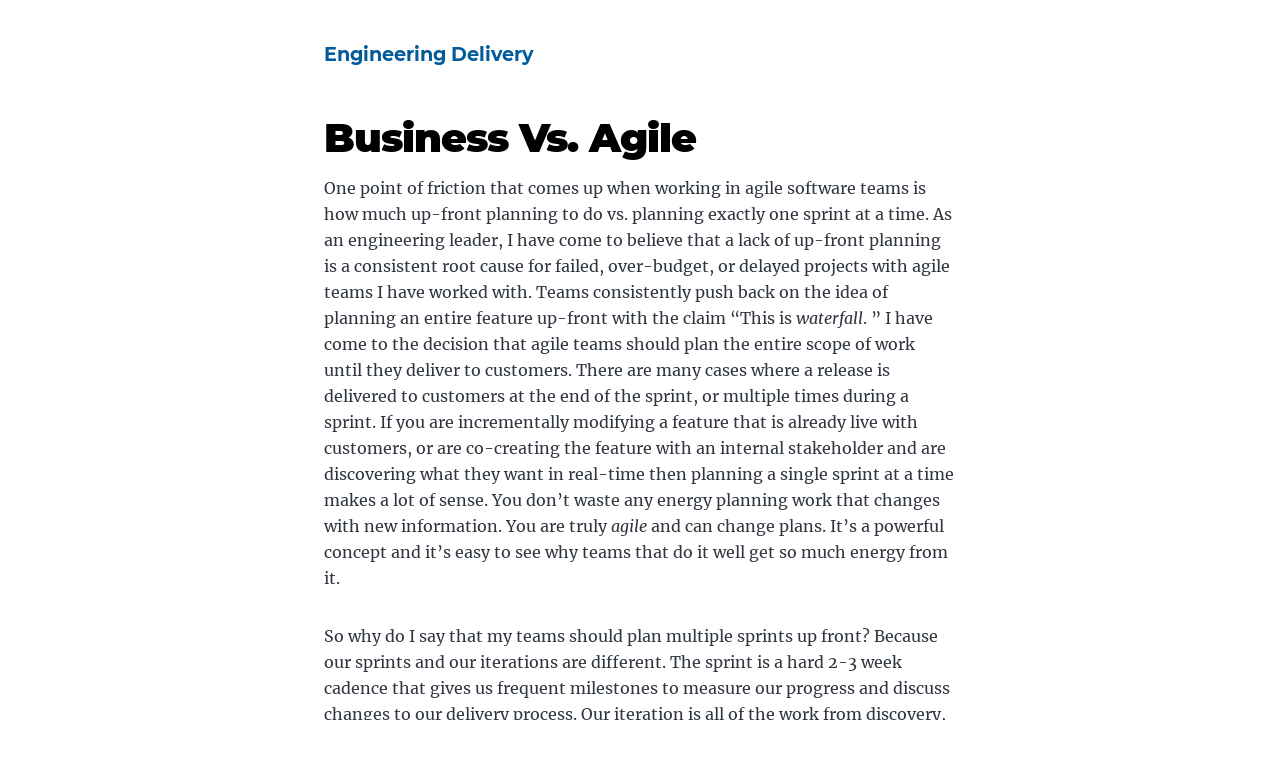

--- FILE ---
content_type: application/javascript
request_url: https://www.aaronc.dev/component---src-templates-blog-post-js-c4106e88f0b0fefecdd4.js
body_size: 570
content:
"use strict";(self.webpackChunkgatsby_starter_blog=self.webpackChunkgatsby_starter_blog||[]).push([[989],{4982:function(e,t,l){l.r(t);var r=l(7294),n=l(1597),a=l(8771),i=l(8678),o=l(262);t.default=function(e){var t,l=e.data,c=e.location,s=l.markdownRemark,m=(null===(t=l.site.siteMetadata)||void 0===t?void 0:t.title)||"Title",u=l.previous,p=l.next;return r.createElement(i.Z,{location:c,title:m},r.createElement(o.Z,{title:s.frontmatter.title,description:s.frontmatter.description||s.excerpt}),r.createElement("article",{className:"blog-post",itemScope:!0,itemType:"http://schema.org/Article"},r.createElement("header",null,r.createElement("h1",{itemProp:"headline"},s.frontmatter.title)),r.createElement("section",{dangerouslySetInnerHTML:{__html:s.html},itemProp:"articleBody"}),r.createElement("hr",null),r.createElement("footer",null,r.createElement(a.Z,null))),r.createElement("nav",{className:"blog-post-nav"},r.createElement("ul",{style:{display:"flex",flexWrap:"wrap",justifyContent:"space-between",listStyle:"none",padding:0}},r.createElement("li",null,u&&r.createElement(n.Link,{to:u.fields.slug,rel:"prev"},"← ",u.frontmatter.title)),r.createElement("li",null,p&&r.createElement(n.Link,{to:p.fields.slug,rel:"next"},p.frontmatter.title," →")))))}}}]);
//# sourceMappingURL=component---src-templates-blog-post-js-c4106e88f0b0fefecdd4.js.map

--- FILE ---
content_type: application/javascript
request_url: https://www.aaronc.dev/cd7d5f864fc9e15ed8adef086269b0aeff617554-f70e288967242f37033b.js
body_size: 4380
content:
(self.webpackChunkgatsby_starter_blog=self.webpackChunkgatsby_starter_blog||[]).push([[84],{4811:function(e){"use strict";var t=function(e,t){if("string"!=typeof e&&!Array.isArray(e))throw new TypeError("Expected the input to be `string | string[]`");t=Object.assign({pascalCase:!1},t);var r;return e=Array.isArray(e)?e.map((function(e){return e.trim()})).filter((function(e){return e.length})).join("-"):e.trim(),0===e.length?"":1===e.length?t.pascalCase?e.toUpperCase():e.toLowerCase():(e!==e.toLowerCase()&&(e=function(e){for(var t=!1,r=!1,a=!1,n=0;n<e.length;n++){var i=e[n];t&&/[a-zA-Z]/.test(i)&&i.toUpperCase()===i?(e=e.slice(0,n)+"-"+e.slice(n),t=!1,a=r,r=!0,n++):r&&a&&/[a-zA-Z]/.test(i)&&i.toLowerCase()===i?(e=e.slice(0,n-1)+"-"+e.slice(n-1),a=r,r=!1,t=!0):(t=i.toLowerCase()===i&&i.toUpperCase()!==i,a=r,r=i.toUpperCase()===i&&i.toLowerCase()!==i)}return e}(e)),e=e.replace(/^[_.\- ]+/,"").toLowerCase().replace(/[_.\- ]+(\w|$)/g,(function(e,t){return t.toUpperCase()})).replace(/\d+(\w|$)/g,(function(e){return e.toUpperCase()})),r=e,t.pascalCase?r.charAt(0).toUpperCase()+r.slice(1):r)};e.exports=t,e.exports.default=t},9230:function(e,t,r){"use strict";r.d(t,{L:function(){return g},M:function(){return E},P:function(){return w},S:function(){return z},_:function(){return o},a:function(){return s},b:function(){return c},g:function(){return u},h:function(){return l}});var a=r(7294),n=(r(4811),r(3384)),i=r.n(n);function s(){return s=Object.assign||function(e){for(var t=1;t<arguments.length;t++){var r=arguments[t];for(var a in r)Object.prototype.hasOwnProperty.call(r,a)&&(e[a]=r[a])}return e},s.apply(this,arguments)}function o(e,t){if(null==e)return{};var r,a,n={},i=Object.keys(e);for(a=0;a<i.length;a++)t.indexOf(r=i[a])>=0||(n[r]=e[r]);return n}var l=function(){return"undefined"!=typeof HTMLImageElement&&"loading"in HTMLImageElement.prototype};function c(e,t,r,a,n){return void 0===n&&(n={}),s({},r,{loading:a,shouldLoad:e,"data-main-image":"",style:s({},n,{opacity:t?1:0})})}function u(e,t,r,a,n,i,o,l){var c={};i&&(c.backgroundColor=i,"fixed"===r?(c.width=a,c.height=n,c.backgroundColor=i,c.position="relative"):("constrained"===r||"fullWidth"===r)&&(c.position="absolute",c.top=0,c.left=0,c.bottom=0,c.right=0)),o&&(c.objectFit=o),l&&(c.objectPosition=l);var u=s({},e,{"aria-hidden":!0,"data-placeholder-image":"",style:s({opacity:t?0:1,transition:"opacity 500ms linear"},c)});return u}var d,p=["children"],f=function(e){var t=e.layout,r=e.width,n=e.height;return"fullWidth"===t?a.createElement("div",{"aria-hidden":!0,style:{paddingTop:n/r*100+"%"}}):"constrained"===t?a.createElement("div",{style:{maxWidth:r,display:"block"}},a.createElement("img",{alt:"",role:"presentation","aria-hidden":"true",src:"data:image/svg+xml;charset=utf-8,%3Csvg height='"+n+"' width='"+r+"' xmlns='http://www.w3.org/2000/svg' version='1.1'%3E%3C/svg%3E",style:{maxWidth:"100%",display:"block",position:"static"}})):null},g=function(e){var t=e.children,r=o(e,p);return a.createElement(a.Fragment,null,a.createElement(f,s({},r)),t,null)},m=["src","srcSet","loading","alt","shouldLoad"],h=["fallback","sources","shouldLoad"],y=function(e){var t=e.src,r=e.srcSet,n=e.loading,i=e.alt,l=void 0===i?"":i,c=e.shouldLoad,u=o(e,m);return a.createElement("img",s({},u,{decoding:"async",loading:n,src:c?t:void 0,"data-src":c?void 0:t,srcSet:c?r:void 0,"data-srcset":c?void 0:r,alt:l}))},v=function(e){var t=e.fallback,r=e.sources,n=void 0===r?[]:r,i=e.shouldLoad,l=void 0===i||i,c=o(e,h),u=c.sizes||(null==t?void 0:t.sizes),d=a.createElement(y,s({},c,t,{sizes:u,shouldLoad:l}));return n.length?a.createElement("picture",null,n.map((function(e){var t=e.media,r=e.srcSet,n=e.type;return a.createElement("source",{key:t+"-"+n+"-"+r,type:n,media:t,srcSet:l?r:void 0,"data-srcset":l?void 0:r,sizes:u})})),d):d};y.propTypes={src:n.string.isRequired,alt:n.string.isRequired,sizes:n.string,srcSet:n.string,shouldLoad:n.bool},v.displayName="Picture",v.propTypes={alt:n.string.isRequired,shouldLoad:n.bool,fallback:n.exact({src:n.string.isRequired,srcSet:n.string,sizes:n.string}),sources:n.arrayOf(n.oneOfType([n.exact({media:n.string.isRequired,type:n.string,sizes:n.string,srcSet:n.string.isRequired}),n.exact({media:n.string,type:n.string.isRequired,sizes:n.string,srcSet:n.string.isRequired})]))};var b=["fallback"],w=function(e){var t=e.fallback,r=o(e,b);return t?a.createElement(v,s({},r,{fallback:{src:t},"aria-hidden":!0,alt:""})):a.createElement("div",s({},r))};w.displayName="Placeholder",w.propTypes={fallback:n.string,sources:null==(d=v.propTypes)?void 0:d.sources,alt:function(e,t,r){return e[t]?new Error("Invalid prop `"+t+"` supplied to `"+r+"`. Validation failed."):null}};var E=function(e){return a.createElement(a.Fragment,null,a.createElement(v,s({},e)),a.createElement("noscript",null,a.createElement(v,s({},e,{shouldLoad:!0}))))};E.displayName="MainImage",E.propTypes=v.propTypes;var C,L,T=function(e,t,r){for(var a=arguments.length,n=new Array(a>3?a-3:0),s=3;s<a;s++)n[s-3]=arguments[s];return e.alt||""===e.alt?i().string.apply(i(),[e,t,r].concat(n)):new Error('The "alt" prop is required in '+r+'. If the image is purely presentational then pass an empty string: e.g. alt="". Learn more: https://a11y-style-guide.com/style-guide/section-media.html')},S={image:i().object.isRequired,alt:T},x=["as","image","style","backgroundColor","className","class","onStartLoad","onLoad","onError"],k=["style","className"],_=new Set,O=function(e){var t=e.as,n=void 0===t?"div":t,i=e.image,c=e.style,u=e.backgroundColor,d=e.className,p=e.class,f=e.onStartLoad,g=e.onLoad,m=e.onError,h=o(e,x),y=i.width,v=i.height,b=i.layout,w=function(e,t,r){var a={},n="gatsby-image-wrapper";return"fixed"===r?(a.width=e,a.height=t):"constrained"===r&&(n="gatsby-image-wrapper gatsby-image-wrapper-constrained"),{className:n,"data-gatsby-image-wrapper":"",style:a}}(y,v,b),E=w.style,T=w.className,S=o(w,k),O=(0,a.useRef)(),I=(0,a.useMemo)((function(){return JSON.stringify(i.images)}),[i.images]);p&&(d=p);var R=function(e,t,r){var a="";return"fullWidth"===e&&(a='<div aria-hidden="true" style="padding-top: '+r/t*100+'%;"></div>'),"constrained"===e&&(a='<div style="max-width: '+t+'px; display: block;"><img alt="" role="presentation" aria-hidden="true" src="data:image/svg+xml;charset=utf-8,%3Csvg height=\''+r+"' width='"+t+"' xmlns='http://www.w3.org/2000/svg' version='1.1'%3E%3C/svg%3E\" style=\"max-width: 100%; display: block; position: static;\"></div>"),a}(b,y,v);return(0,a.useEffect)((function(){C||(C=Promise.all([r.e(774),r.e(36)]).then(r.bind(r,9036)).then((function(e){var t=e.renderImageToString,r=e.swapPlaceholderImage;return L=t,{renderImageToString:t,swapPlaceholderImage:r}})));var e,t,a=O.current.querySelector("[data-gatsby-image-ssr]");return a&&l()?(a.complete?(null==f||f({wasCached:!0}),null==g||g({wasCached:!0}),setTimeout((function(){a.removeAttribute("data-gatsby-image-ssr")}),0)):document.addEventListener("load",(function e(){document.removeEventListener("load",e),null==f||f({wasCached:!0}),null==g||g({wasCached:!0}),setTimeout((function(){a.removeAttribute("data-gatsby-image-ssr")}),0)})),void _.add(I)):L&&_.has(I)?void 0:(C.then((function(r){var a=r.renderImageToString,n=r.swapPlaceholderImage;O.current.innerHTML=a(s({isLoading:!0,isLoaded:_.has(I),image:i},h)),_.has(I)||(e=requestAnimationFrame((function(){O.current&&(t=n(O.current,I,_,c,f,g,m))})))})),function(){e&&cancelAnimationFrame(e),t&&t()})}),[i]),(0,a.useLayoutEffect)((function(){_.has(I)&&L&&(O.current.innerHTML=L(s({isLoading:_.has(I),isLoaded:_.has(I),image:i},h)),null==f||f({wasCached:!0}),null==g||g({wasCached:!0}))}),[i]),(0,a.createElement)(n,s({},S,{style:s({},E,c,{backgroundColor:u}),className:T+(d?" "+d:""),ref:O,dangerouslySetInnerHTML:{__html:R},suppressHydrationWarning:!0}))},I=(0,a.memo)((function(e){return e.image?(0,a.createElement)(O,e):null}));I.propTypes=S,I.displayName="GatsbyImage";var R,q=["src","__imageData","__error","width","height","aspectRatio","tracedSVGOptions","placeholder","formats","quality","transformOptions","jpgOptions","pngOptions","webpOptions","avifOptions","blurredOptions"],N=function(e,t){for(var r=arguments.length,a=new Array(r>2?r-2:0),n=2;n<r;n++)a[n-2]=arguments[n];return"fullWidth"!==e.layout||"width"!==t&&"height"!==t||!e[t]?i().number.apply(i(),[e,t].concat(a)):new Error('"'+t+'" '+e[t]+" may not be passed when layout is fullWidth.")},P=new Set(["fixed","fullWidth","constrained"]),j={src:i().string.isRequired,alt:T,width:N,height:N,sizes:i().string,layout:function(e){if(void 0!==e.layout&&!P.has(e.layout))return new Error("Invalid value "+e.layout+'" provided for prop "layout". Defaulting to "constrained". Valid values are "fixed", "fullWidth" or "constrained".')}},z=(R=I,function(e){var t=e.src,r=e.__imageData,n=e.__error,i=o(e,q);return n&&console.warn(n),r?a.createElement(R,s({image:r},i)):(console.warn("Image not loaded",t),null)});z.displayName="StaticImage",z.propTypes=j},4199:function(e,t,r){"use strict";var a=r(7029);function n(){}function i(){}i.resetWarningCache=n,e.exports=function(){function e(e,t,r,n,i,s){if(s!==a){var o=new Error("Calling PropTypes validators directly is not supported by the `prop-types` package. Use PropTypes.checkPropTypes() to call them. Read more at http://fb.me/use-check-prop-types");throw o.name="Invariant Violation",o}}function t(){return e}e.isRequired=e;var r={array:e,bigint:e,bool:e,func:e,number:e,object:e,string:e,symbol:e,any:e,arrayOf:t,element:e,elementType:e,instanceOf:t,node:e,objectOf:t,oneOf:t,oneOfType:t,shape:t,exact:t,checkPropTypes:i,resetWarningCache:n};return r.PropTypes=r,r}},3384:function(e,t,r){e.exports=r(4199)()},7029:function(e){"use strict";e.exports="SECRET_DO_NOT_PASS_THIS_OR_YOU_WILL_BE_FIRED"},8771:function(e,t,r){"use strict";var a=r(7294),n=r(1597),i=r(9230);t.Z=function(){var e,t,s=(0,n.useStaticQuery)("3257411868"),o=null===(e=s.site.siteMetadata)||void 0===e?void 0:e.author,l=null===(t=s.site.siteMetadata)||void 0===t?void 0:t.social;return a.createElement("div",{className:"bio"},a.createElement(i.S,{className:"bio-avatar",layout:"fixed",formats:["auto","webp","avif"],src:"../images/profile-pic.jpg",width:50,height:50,quality:95,alt:"Profile picture",__imageData:r(1944)}),(null==o?void 0:o.name)&&a.createElement("p",null,"Written by ",a.createElement("strong",null,o.name)," ",(null==o?void 0:o.summary)||null," ",a.createElement("a",{href:"https://twitter.com/"+((null==l?void 0:l.twitter)||"")},"You should follow them on Twitter")))}},1944:function(e){"use strict";e.exports=JSON.parse('{"layout":"fixed","backgroundColor":"#585838","images":{"fallback":{"src":"/static/5c4ef0cb2b188541f04bc90153625b5d/d24ee/profile-pic.jpg","srcSet":"/static/5c4ef0cb2b188541f04bc90153625b5d/d24ee/profile-pic.jpg 50w,\\n/static/5c4ef0cb2b188541f04bc90153625b5d/64618/profile-pic.jpg 100w","sizes":"50px"},"sources":[{"srcSet":"/static/5c4ef0cb2b188541f04bc90153625b5d/d4bf4/profile-pic.avif 50w,\\n/static/5c4ef0cb2b188541f04bc90153625b5d/ee81f/profile-pic.avif 100w","type":"image/avif","sizes":"50px"},{"srcSet":"/static/5c4ef0cb2b188541f04bc90153625b5d/3faea/profile-pic.webp 50w,\\n/static/5c4ef0cb2b188541f04bc90153625b5d/6a679/profile-pic.webp 100w","type":"image/webp","sizes":"50px"}]},"width":50,"height":50}')}}]);
//# sourceMappingURL=cd7d5f864fc9e15ed8adef086269b0aeff617554-f70e288967242f37033b.js.map